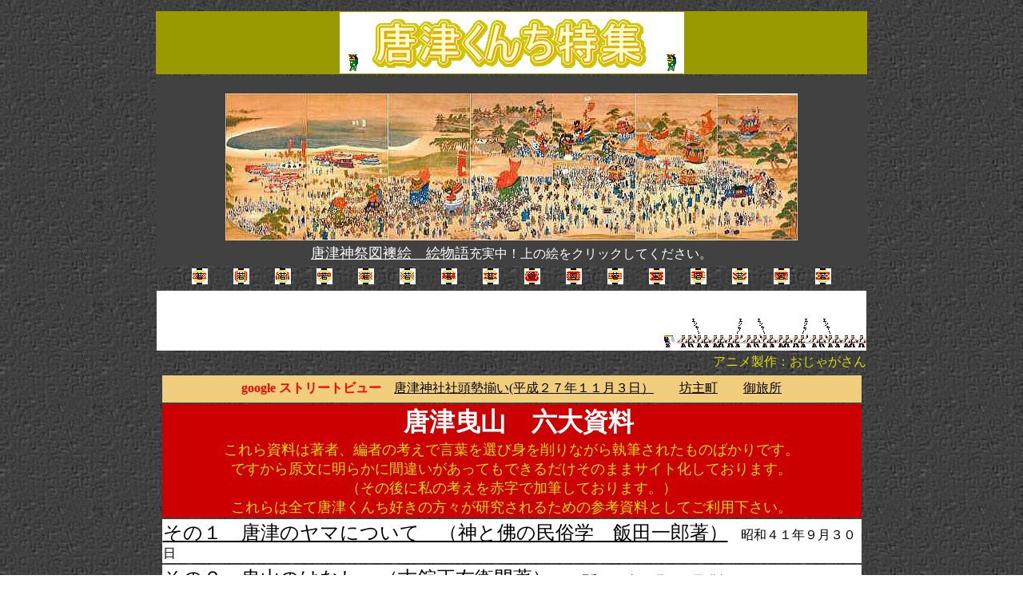

--- FILE ---
content_type: text/html
request_url: https://tamatori.sakura.ne.jp/index4.html
body_size: 50606
content:
<!DOCTYPE HTML PUBLIC "-//W3C//DTD HTML 4.01 Transitional//EN">
<HTML>
<HEAD><widt http-equiv="Content-Type" content="text/html; charset=Shift_JIS">
<meta http-equiv="Content-Type" content="text/html; charset=Shift_JIS">
<META name="ROBOTS" content="ALL">
<META name="keywords" content="ホームページのキーワード">
<meta name="GENERATOR" content="JustSystems Homepage Builder Version 16.0.10.0 for Windows">
<meta http-equiv="Content-Style-Type" content="text/css">
<TITLE>唐津くんち特集　（山内薬局版）</TITLE>
<SCRIPT language="JavaScript">
<!--
// 左のウィンドウからアイテムをドラッグして
// ここにドロップするか、マウスの右ボタン
// でポップアップ メニューを出して「スクリプト
// に挿入」を選択して、現在のカーソル位置に
// コードを挿入します。

//-->
</SCRIPT><SCRIPT language="JavaScript">
<!--HPB_SCRIPT_CODE_40
var _hsstmrID = null;
var _hsstmrON = false;
var _hsspos   = 80;

function _HpbScrollStatus(msg, delay)
{
  if (_hsstmrON)
  {
    window.clearTimeout(_hsstmrID);
    _hsstmrON = false;
  }

  var statmsg = "";

  if (_hsspos >= 0)
  {
    for (s = 0; s < _hsspos; s++)
    {
      statmsg += " ";
    }

    statmsg += msg;
  }
  else
  {
    statmsg = msg.substring(-_hsspos, msg.length);
  }

  window.status = statmsg;
  
  _hsspos = (-_hsspos > msg.length) ? 80 : _hsspos - 1;  

  fname = "_HpbScrollStatus('" + msg + "', " + delay + ")";
  _hsstmrID = window.setTimeout(fname, delay);
  _hsstmrON = true;
}
//-->
</SCRIPT><HETA name="description" content="ホームページの紹介文"></HEAD>
<BODY text="#000000" link="#000000" vlink="#000099" alink="#990000" bgcolor="#ffffff" background="bla9b.gif">
<CENTER>
<table border="0">
  <TBODY>
    <TR>
      <td align="center" width="832"></td>
    </TR>
    <TR>
      <td height="16" align="center" bgcolor="#999900" width="832">
      <TABLE border="0" bgcolor="#ffffff">
        <TBODY>
          <TR>
            <TD><IMG src="deco1661.gif"></TD>
            <TD><FONT size="+4"><IMG src="logo101.gif" width="363" height="69" border="0" alt="唐津くんち特集"></FONT></TD>
            <TD><IMG src="deco1662.gif"></TD>
          </TR>
        </TBODY>
      </TABLE>
      </td>
    </TR>
    <TR>
      <td bgcolor="#414141" width="832">
      <TABLE border="0" width="100%">
        <TBODY>
          <TR>
            <TD align="center"><BR>
            <a href="https://tamatori.sakura.ne.jp/news/husumae.htm"><IMG src="husumae11.jpg" width="716" height="184" border="0"></a></TD>
          </TR>
          <TR>
            <TD align="center"><FONT color="#ffffff"><a href="https://tamatori.sakura.ne.jp/news/husumae.htm"><FONT size="+1"><FONT color="#ffffff">唐津神祭図襖絵　絵物語</FONT></FONT></a>充実中！上の絵をクリックしてください。<BR>
            </FONT></TD>
          </TR>
        </TBODY>
      </TABLE>
      </td>
    </TR>
    <TR>
      <td align="center" width="832"><A><IMG src="deco1671.gif"></A>　　<A><IMG src="deco1672.gif"></A>　　<A><IMG src="deco1673.gif"></A>　　<A><IMG src="deco1674.gif"></A>　　<A><IMG src="deco1675.gif"></A>　　<A><IMG src="deco1676.gif"></A>　　<A><IMG src="deco1677.gif"></A>　　<A><IMG src="deco1678.gif"></A>　　<A><IMG src="deco1679.gif"></A>　　<A><IMG src="deco1680.gif"></A>　　<A><IMG src="deco1681.gif"></A>　　<A><IMG src="deco1682.gif"></A>　　<A><IMG src="deco1683.gif"></A>　　<A><IMG src="deco1684.gif"></A>　　<A><IMG src="deco1685.gif"></A>　　<A><IMG src="deco1686.gif"></A></td>
    </TR>
    <TR>
      <td width="832"><MARQUEE bgcolor="#ffffff"><IMG src="deco0132.gif"><IMG src="deco0131.gif"><IMG src="deco0131.gif"><IMG src="deco0131.gif"><IMG src="deco0121.gif" <IMG> 　　　　  <IMG src="deco0232.gif"> <IMG src="deco0231.gif"><IMG src="deco0231.gif"><IMG src="deco0231.gif"><IMG src="deco0221.gif" <IMG>　　　　　<IMG src="deco0332.gif">　<IMG src="deco0331.gif"><IMG src="deco0331.gif"><IMG src="deco0331.gif"><IMG src="deco0331.gif"><IMG src="deco0321.gif">   　　　<IMG src="deco1651.gif">　   <IMG src="deco1651.gif">      <IMG src="deco1652.gif">  　<IMG src="deco1653.gif"><IMG src="deco1654.gif">　　　　<IMG src="deco1653.gif"><IMG src="deco1655.gif">　　　　　　　<IMG src="deco0432.gif">   <IMG src="deco0431.gif"><IMG src="deco0431.gif"><IMG src="deco0421.gif">　　　　<IMG src="deco0532.gif">　　<IMG src="deco0531.gif"><IMG src="deco0531.gif"><IMG src="deco0531.gif"><IMG src="deco0521.gif">　　　  　<IMG src="deco0632.gif">　　<IMG src="deco0631.gif"><IMG src="deco0631.gif"><IMG src="deco0631.gif"><IMG src="deco0631.gif"><IMG src="deco0631.gif"><IMG src="deco0621.gif" <IMG>　　　　<IMG src="deco0732.gif">　　<IMG src="deco0731.gif"><IMG src="deco0731.gif"><IMG src="deco0731.gif"><IMG src="deco0721.gif">　　　<IMG src="deco0832.gif">　　<IMG src="deco0831.gif"><IMG src="deco0831.gif"><IMG src="deco0831.gif"><IMG src="deco0821.gif" <IMG>　　<IMG src="deco1657.gif">    <IMG src="deco1657.gif">     <IMG src="deco1658.gif">       <IMG src="deco1659.gif"><IMG src="deco1656.gif">  　　　<IMG src="deco0933.gif">　　<IMG src="deco0931.gif"><IMG src="deco0931.gif"><IMG src="deco0931.gif"><IMG src="deco0921.gif">　　　　<IMG src="deco1031.gif">   　<IMG src="deco1033.gif">   <IMG src="deco1032.gif"><IMG src="deco1032.gif"><IMG src="deco1032.gif"><IMG src="deco1032.gif"><IMG src="deco1021.gif" <IMG>　　　　　　　<IMG src="deco1132.gif">　　　<IMG src="deco1131.gif"><IMG src="deco1131.gif"><IMG src="deco1131.gif"><IMG src="deco1121.gif">　　　　　<IMG src="deco1232.gif">　　　　<IMG src="deco1231.gif"><IMG src="deco1231.gif"><IMG src="deco1231.gif"><IMG src="deco1221.gif" <IMG>　　　　<IMG src="deco1332.gif">　　<IMG src="deco1331.gif"><IMG src="deco1331.gif"><IMG src="deco1331.gif"><IMG src="deco1321.gif">　　<IMG src="deco1432.gif">　　<IMG src="deco1431.gif"><IMG src="deco1431.gif"><IMG src="deco1431.gif"><IMG src="deco1421.gif" <IMG></MARQUEE></td>
    </TR>
    <TR>
      <td align="right" width="832"><font color="#dddd00">アニメ製作：おじゃがさん</font></td>
    </TR>
    <TR>
      <td align="center" width="832">
      <table border="0">
        <TBODY>
          <TR>
            <td bgcolor="#f0ce7d" align="center" height="34" width="873">&nbsp;<b><font color="#ff0000">google ストリートビュー</font></b>　<a href="https://www.google.com/maps/@33.4514957,129.9693688,3a,75y,46.23h,90.64t/data=!3m6!1e1!3m4!1s884aB39WKBajHeJdVn5L-w!2e0!7i13312!8i6656" target="_blank">唐津神社社頭勢揃い(平成２７年１１月３日）</a>　　<a href="https://www.google.com/maps/@33.4537901,129.9673169,3a,75y,250.53h,80.81t/data=!3m6!1e1!3m4!1sASydCHedrGPIS0h7OwaLOQ!2e0!7i13312!8i6656" target="_blank">坊主町</a>　　<a href="https://www.google.com/maps/@33.4545375,129.9666779,3a,75y,150.95h,102.86t/data=!3m6!1e1!3m4!1sLWd8EIm4Ql_JCA3JGh6fnA!2e0!7i13312!8i6656" target="_blank">御旅所</a>&nbsp;</td>
          </TR>
          <TR>
            <td bgcolor="#cc0000" align="center" height="85" width="873"><FONT size="+2" color="#ffffff"><FONT size="+1"><B>　</B></FONT><FONT size="+3"><B>唐津曳山　六大資料</B></FONT></FONT><br>
            <sup><font color="#dddd00" size="4">これら資料は著者、編者の考えで言葉を選び身を削りながら執筆されたものばかりです。<br>
            ですから原文に明らかに間違いがあってもできるだけそのままサイト化しております。<br>
            （その後に私の考えを赤字で加筆しております。）<br>
            これらは全て唐津くんち好きの方々が研究されるための参考資料としてご利用下さい。</font></sup></td>
          </TR>
          <TR>
            <td bgcolor="#ffffff" height="35" width="873"><a href="https://tamatori.sakura.ne.jp/news/iidabon.html"><font size="+2">その１　唐津のヤマについて　（神と佛の民俗学　飯田一郎著）</font></a>　昭和４１年９月３０日</td>
          </TR>
          <TR>
            <td bgcolor="#ffffff" height="35" width="873"><a href="https://tamatori.sakura.ne.jp/news/syouemon.htm"><font size="+2">その２　曳山のはなし　（古舘正右衛門著）</font></a>　　昭和６０年２月１０日発行</td>
          </TR>
          <TR>
            <td bgcolor="#ffffff" height="35" width="873"><a href="sakamotohon.htm"><font size="+2">その３　唐津曳山考　坂本智生先生　「末盧国」投稿</font></a></td>
          </TR>
          <TR>
            <td bgcolor="#ffffff" height="28" width="873">&nbsp; 　　　　<a href="https://tamatori.sakura.ne.jp/news/sakamoto.html"><font size="+2">坂本智生遺稿集より抜粋　　唐津曳山の歴史</font></a>　<font color="#ff0000">new</font>　昭和５５年</td>
          </TR>
          <TR>
            <td bgcolor="#ffffff" height="24" width="873"><a href="https://tamatori.sakura.ne.jp/news/jinsaikonjyakutan.html"><font size="+2">その４　神祭今昔譚　戸川省吾（先代宮司）</font></a>　　<span style="color: rgb(0, 0, 0); font-family: Meiryo; font-size: large; font-style: normal; font-variant-ligatures: normal; font-variant-caps: normal; font-weight: 400; letter-spacing: normal; orphans: 2; text-align: start; text-indent: 0px; text-transform: none; widows: 2; word-spacing: 0px; -webkit-text-stroke-width: 0px; white-space: normal; text-decoration-thickness: initial; text-decoration-style: initial; text-decoration-color: initial; display: inline !important; float: none;"><font size="-2" style="font-size : 67%;">唐津神社社報　平成８年１０月１日</font></span></td>
          </TR>
          <TR>
            <td bgcolor="#ffffff" height="35" width="873"><font size="+1"><a href="https://tamatori.sakura.ne.jp/news/syahou.html"><font color="#000000" size="+2">その５</font><B><font color="#ff0000" size="+3"> 唐津神社社報バックナンバー</font></B></a>　これは立派な歴史的資料です！</font></td>
          </TR>
          <TR>
            <td bgcolor="#ffffff" height="35" width="873"><font size="+2"><a href="https://tamatori.sakura.ne.jp/news/maganebon.html">その６　<B><font size="+3">唐津神社の神祭と曳山に関する抄録</font></B></a></font><font size="+1">　　戸川鐵　編著</font><font size="+2">　　</font></td>
          </TR>
          <TR>
            <td bgcolor="#ffffb9" height="35" width="873"><BR>
            その他の資料<a href="news/sinseisyo.html"><font color="#ff0000"><br>
            唐津山笠重要文化財指定申請書 　　</font><font color="#000000" size="-2">昭和２８年１２月</font><font color="#000000"><img src="img_n059.gif" width="31" height="11" border="0"><br>
            </font><font color="#000000" size="-1">申請書が受理されて次の報告書が出来上がった。<br>
            </font></a><a href="news/houkokusyo.html"><font color="#000000">佐賀県文化財調査報告書　第八集 唐津山笠</font>　　　<font size="-1">昭和３４年３月発行　</font>飯田一郎 　</a><img src="a_btn097.gif" width="46" height="36" border="0"><BR>
            <a href="https://tamatori.sakura.ne.jp/news/takasakibon.html"><br>
            唐津の山笠に関する一考察</a>　（東松浦教育会報、第二号　高崎貞雄）<br>
            <br>
            <a href="news/umezakikazuma.html">玄海国定公園松浦潟　史蹟名所観光案内　唐津山笠（昭和37年8月28日）　梅崎数馬</a><img src="img_n059.gif" width="31" height="11" border="0"></td>
          </TR>
          <TR>
            <td bgcolor="#ffffff" width="873"><br>
            <sup><font size="3">巡行図チラシに載せる文言<br>
            2017.10.9<br>
            <br>
            </font><font size="6"><b>唐津くんちの歴史</b></font><font size="4"><br>
            　唐津神社は天平勝宝７年（７５５）に建立されました。御神祭は一ノ宮「住吉三神（海上安全と禍事清祓の御神徳）二ノ宮「神田宗次公」「水波能女神（火伏の御神徳）」をお祀りしてあります。そして、神社創建の日（旧暦９月２９日）を祝う祭として唐津神社の御祭神が御神輿で御旅所にお渡りになる神幸祭（現在の唐津くんちの原型）が始まったのは、寛文年間(1661～1673)の頃と伝えられています。<br>
            　当時は何らかの形で御神輿にお供する出し物があったと想像されますが、宝暦１３年(1763)に各総町が傘鉾等を出したと記録されていますので、その前に傘鉾は登場します。これを担ぎ山と呼びます。次に走り山が登場します。車が着いた台車の上に各町趣向を凝らした作り物を乗せ勢いよく引き廻しておりました。江川町の赤鳥居、本町の左大臣右大臣、木綿町の天狗の面、塩屋町の仁王様、京町の踊り屋台などがあったとされます。<br>
            　文化１４年(1817)、小笠原家が棚倉から唐津に転封して２年後の文政2年(1819)初代小笠原長昌の城主の時、刀町に赤獅子ができました。当時は囃子ヤマと呼ばれました。巨大な紙胎乾漆の獅子頭の登場に町は驚かされ、明治9年(1876)までに各町の走りヤマは現在の乾漆の曳山に作り替えられていきました。<br>
            <br>
            </font><font size="6"><b>唐津くんちとは</b></font><font size="3"><br>
            　</font><font size="4">くんちとは「供日」と書き収穫感謝の意があり、「宮日」とも書かれたところから神社祭礼の日を表すとも言われています。11月2日の宵ヤマに始まり、3日お旅所神幸、4日の町廻り（翌日祭）と盛大に行われる唐津神社の秋季例大祭です。<br>
            <br>
            <b>２日夜　宵ヤマ</b><br>
            提灯ヤマとも呼ばれ、灯りに照らされた14台の曳山が1年振りに命が吹き返したように輝いて町中を廻ります。<br>
            </font><font size="3"><br>
            </font><font size="4"><b>３日　御旅所神幸</b><br>
            お旅所のある西の浜へ御神輿のお供をして向かいます。鐘・笛・太鼓の三つ囃子を奏で勇壮に町中を走ります。特にお旅所では曳山の車輪が砂地に食い込み圧巻です。<br>
            </font><font size="3"><br>
            </font><font size="4"><b>４日　翌日祭</b><br>
            御神輿が出ない曳き子と曳山だけの翌日祭は、曳山が町中を巡行します。夕方１４台の曳山は展示場に曳き納められ来年のくんちまで眠りにつき、曳き子達は別れを惜しみます。<br>
            </font><font size="3"><br>
            </font><font size="4"><b>曳山の装束</b><br>
            町人の祭りとして火消し組名残りの江戸腹・腕抜き・パッチと各町揃いの鉢巻・肉襦袢と法被・リリアン（お守り）・赤い鼻緒の草履に身を固めて旧城下町を威勢よく曳きます。<br>
            </font><font size="3"><br>
            </font><font size="4"><b>曳山の制作</b><br>
            木組みに粘土で原型を作り、その上に和紙を１～３cmの厚さまで百～二百枚近くを（蕨糊・柿渋とで）張り重ね、粘土の原型を抜き、竜骨を組み、麻布と漆で固めて下地を造り粉屎漆で形状を整え最後に色漆を塗り金箔で仕上げています。本体は心柱1本の上に乗っています（亀と船型は2本）。町によって制作に３～６年を要したと伝えられています。ここで世界最大級の乾漆の美術工芸品が出来上がりました。<br>
            <br>
            </font></sup></td>
          </TR>
          <TR>
            <td width="873"></td>
          </TR>
          <TR>
            <td bgcolor="#990000" align="center" width="873"><FONT color="#ffffff" size="+3"><B>唐津曳山おもしろ帳</B></FONT></td>
          </TR>
        </TBODY>
      </table>
      </td>
    </TR>
    <TR>
      <td align="left" height="42" bgcolor="#ffffff" width="832">
      <table border="1" width="888" height="916">
        <TBODY>
          <TR>
            <td height="35" width="894">&nbsp;<b><font size="+2"><a href="https://www.karatsu-jinja.org/">唐津神社公式ホームページ</a></font></b>　　　<a href="http://ja.wikipedia.org/wiki/%E5%94%90%E6%B4%A5%E7%A5%9E%E7%A4%BE">唐津神社wiki</a></td>
          </TR>
          <TR>
            <td height="35" width="894">&nbsp;<a href="https://tamatori.sakura.ne.jp/news//karatujinjyakou.html"><FONT size="+1">唐津神社考</FONT></a></td>
          </TR>
          <TR>
            <td bgcolor="#f0ce7d" width="894">&nbsp;<a href="https://www.youtube.com/watch?v=cXI8hIUB9Xg&feature=youtu.be&fbclid=IwAR3X6cLhsW7JStFl2FFUd03fhRATDFGDZlz9U4JCsp2L2KeUOhrEJQZP_Wk"><b><font size="+2" color="#990000">現存する最古の映像</font></b>　大正１５年１０月２９日晴</a><img src="v5_lis020.gif" width="16" height="15" border="0"><b><font color="#ff0000">Ｎｅｗ</font></b></td>
          </TR>
          <TR>
            <td bgcolor="#f0ce7d" width="894">&nbsp;<a href="https://www.city.karatsu.lg.jp/page/4344.html"><b><font size="+1" color="#0000ff">唐津市のホームページ</font></b></a></td>
          </TR>
          <TR>
            <td height="35" width="894">&nbsp;<SUP><FONT size="+2"><a href="https://tamatori.sakura.ne.jp/news/hikiyamako-su1.html">曳山コー</a></FONT></SUP><SUP><FONT size="+2"><a href="https://tamatori.sakura.ne.jp/news/hikiyamako-su1.html">スの変遷</a></FONT><IMG src="v5_lis017.gif" width="16" height="15" border="0"><FONT color="#cc0000">平成１７年くんち前の力作です</FONT></SUP></td>
          </TR>
          <TR>
            <td height="35" width="894">&nbsp;<b><SUP><a href="https://tamatori.sakura.ne.jp/news/bangaihen.html"><font size="+3">曳山番外編</font></a></SUP></b><SUP><a href="https://tamatori.sakura.ne.jp/news/bangaihen.html"><FONT size="+1"><IMG src="v5_lis017.gif" width="16" height="15" border="0"></FONT>（番外とは唐津くんち以外に唐津市内で曳山を出した時のこと）情報入手次第常に更新中</a></SUP></td>
          </TR>
          <TR>
            <td height="35" width="894">&nbsp;<font size="+2"><b><a href="https://tamatori.sakura.ne.jp/news/syutudouhen.html"><SUP><font size="+3">曳山出動編</font></SUP></a></b></font><FONT size="+1"><a href="https://tamatori.sakura.ne.jp/news/syutudouhen.html"><FONT size="-1"><IMG src="v5_lis017.gif" width="16" height="15" border="0"></FONT><SUP><FONT size="+0">(出動とは唐津以外の場所に曳山を出したときのこと)</FONT></SUP></a></FONT></td>
          </TR>
          <TR>
            <td height="58" width="894">&nbsp;<a href="https://tamatori.sakura.ne.jp/news/hikiyamaarakaruto/index.html"><b><font size="+3" color="#ff0000">曳山アラカルト</font></b></a><img src="v5_lis017.gif" width="16" height="15" border="0"><SUP><font color="#ff0000" size="+2"><b>Ｎｅｗ</b></font></SUP>（唐津新聞記事など、曳山の呼称、日程変更、日本一大きい鯱、・・・・）<b><font size="+2" color="#ff0000">更新中</font></b></td>
          </TR>
          <TR>
            <td height="55">&nbsp;<a href="https://tamatori.sakura.ne.jp/news/yamanenpyou.html"><b><font size="+2">唐津くんち曳山年表</font></b></a>（2013．10．25より作成）<a href="http://tamatorijisi.web.fc2.com/mikosi.htm"><img src="v5_lis017.gif" width="16" height="15" border="0"><sup><font color="#ff0000">Ｎｅｗ</font></sup></a></td>
          </TR>
          <TR>
            <td width="894" height="2">&nbsp;<FONT size="+1"><a href="https://tamatori.sakura.ne.jp/news/myoujindai.html">御旅所明神台の変遷</a></FONT><img src="v5_lis017.gif" width="16" height="15" border="0"><img src="btn010a4.gif" width="66" height="26" border="0"></td>
          </TR>
          <TR>
            <td width="894">&nbsp;<a href="news/yamagoyanohensen.html">曳山小屋の変遷</a><img src="v5_lis017.gif" width="16" height="15" border="0"><img src="btn010a4.gif" width="66" height="26" border="0"></td>
          </TR>
          <TR>
            <td height="35" width="894">&nbsp;<a href="https://tamatori.sakura.ne.jp/news/kuntinotenki.html">神祭お天気記録</a><IMG src="v5_lis017.gif" width="16" height="15" border="0"><SUP><FONT color="#ff0000">Ｎｅｗ</FONT></SUP>（明治29年から昨年までのくんちのお天気がこれで分かります。）</td>
          </TR>
          <TR>
            <td height="33" width="894">&nbsp;<a href="https://tamatori.sakura.ne.jp/news/akajisikou.html">赤獅子考</a><img src="v5_lis017.gif" width="16" height="15" border="0"><sup><font color="#ff0000">Ｎｅｗ</font></sup></td>
          </TR>
          <TR>
            <td height="19" width="894">&nbsp;<a href="https://tamatori.sakura.ne.jp/news/yamabayasikaeuta1.html">曳山囃子の替え歌（法被シリーズ）</a></td>
          </TR>
          <TR>
            <td height="35" width="894">&nbsp;<a href="https://tamatori.sakura.ne.jp/news/kurojisikou.html">紺屋町・黒獅子考　2009.3.30</a></td>
          </TR>
          <TR>
            <td>&nbsp;<a href="news/kyoumatitamatorijisi.html">京町珠取獅子の幕について<img src="v5_lis017.gif" width="16" height="15" border="0"></a><img src="btn010a4.gif" width="66" height="26" border="0"></td>
          </TR>
          <TR>
            <td height="35" width="894">&nbsp;<a href="https://tamatori.sakura.ne.jp/news/ikkanbari.html">一閑張り考　2009.4.8</a></td>
          </TR>
          <TR>
            <td height="35" width="894">&nbsp;<a href="https://tamatori.sakura.ne.jp/news/yamabayasi.html">曳山囃子について</a>　（2012.11.1より)</td>
          </TR>
          <TR>
            <td height="35" width="894">&nbsp;<a href="https://tamatori.sakura.ne.jp/news/mikosi.htm">唐津神社の神輿について</a>(2013.2.6)<A href="http://tamatorijisi.web.fc2.com/mikosi.htm"><IMG src="v5_lis017.gif" width="16" height="15" border="0"><SUP><FONT color="#ff0000">Ｎｅｗ</FONT></SUP></A></td>
          </TR>
          <TR>
            <td width="894">&nbsp;<a href="https://tamatori.sakura.ne.jp/news/torii.html">唐津神社の鳥居について(2014.10.19より)</a><a href="http://tamatorijisi.web.fc2.com/mikosi.htm"><img src="v5_lis017.gif" width="16" height="15" border="0"><sup><font color="#ff0000">Ｎｅｗ</font></sup></a></td>
          </TR>
          <TR>
            <td width="894">&nbsp;<a href="https://tamatori.sakura.ne.jp/news/koudagorou.html">神田五郎宗次　　　（富岡行昌　　末盧国　昭和４７年１２月２０日刊より）<img src="v5_lis017.gif" width="16" height="15" border="0"><sup><font color="#ff0000">Ｎｅｗ</font></sup></a></td>
          </TR>
          <TR>
            <td width="894">&nbsp;<a href="https://tamatori.sakura.ne.jp/news/yoiyama.html">宵山の変遷</a>　(2013.10.21より）<a href="http://tamatorijisi.web.fc2.com/mikosi.htm"><img src="v5_lis017.gif" width="16" height="15" border="0"><sup><font color="#ff0000">Ｎｅｗ</font></sup></a></td>
          </TR>
          <TR>
            <td width="894">&nbsp;<a href="https://tamatori.sakura.ne.jp/news/karatukuntinorekisinitasaka.html">唐津くんちの歴史</a>　<font size="-1">唐津市教育委員会　文化課　仁田坂 聡</font>　<font size="-1">(志道公民館　歴史講座　平成24年10月31日)</font><a href="http://tamatorijisi.web.fc2.com/mikosi.htm"><img src="v5_lis017.gif" width="16" height="15" border="0"><sup><font color="#ff0000">Ｎｅｗ</font></sup></a></td>
          </TR>
          <TR>
            <td width="894">&nbsp;<a href="https://tamatori.sakura.ne.jp/news/karatuyamagasanoyurai.html">唐津山笠の由来　唐津市役所　昭和17年</a></td>
          </TR>
          <TR>
            <td width="894">&nbsp;<a href="https://tamatori.sakura.ne.jp/news/huruiyamanorekisi.html">古いヤマの歴史　（末盧国（昭和３８年１０月２０日刊）より）</a><a href="http://tamatorijisi.web.fc2.com/mikosi.htm"><img src="v5_lis017.gif" width="16" height="15" border="0"><sup><font color="#ff0000">Ｎｅｗ</font></sup></a></td>
          </TR>
          <TR>
            <td width="894">&nbsp;<a href="sisikomainu.htm">唐津神社の獅子・狛犬</a></td>
          </TR>
        </TBODY>
      </table>
      </td>
    </TR>
    <TR>
      <td width="832">
      <table border="0">
        <TBODY>
          <TR>
            <td bgcolor="#ffffff">
            <table border="0">
              <tbody>
                <tr>
                  <td bgcolor="#999900" width="826">&nbsp;<a href="http://go.sonybsc.com/pro-ditional/saga"><b><font size="+1">リンク集</font></b></a></td>
                </tr>
                <tr>
                  <td bgcolor="#ffffff" width="826">&nbsp;<b><font color="#ff0000">google ストリートビュー</font></b>　<a href="https://www.google.com/maps/@33.4514957,129.9693688,3a,75y,46.23h,90.64t/data=!3m6!1e1!3m4!1s884aB39WKBajHeJdVn5L-w!2e0!7i13312!8i6656" target="_blank">唐津神社社頭勢揃い(平成２７年１１月３日）</a>　　<a href="https://www.google.com/maps/@33.4537901,129.9673169,3a,75y,250.53h,80.81t/data=!3m6!1e1!3m4!1sASydCHedrGPIS0h7OwaLOQ!2e0!7i13312!8i6656" target="_blank">坊主町</a>　　<a href="https://www.google.com/maps/@33.4545375,129.9666779,3a,75y,150.95h,102.86t/data=!3m6!1e1!3m4!1sLWd8EIm4Ql_JCA3JGh6fnA!2e0!7i13312!8i6656" target="_blank">御旅所</a></td>
                </tr>
                <tr>
                  <td bgcolor="#ffffff" width="826">&nbsp;<font size="+3"><b><a href="http://www.city.karatsu.lg.jp/kyoiku/bunka/karatsukunti/index.html">唐津くんち　唐津市公式サイト</a></b></font><a href="http://tamatorijisi.web.fc2.com/mikosi.htm"><img src="v5_lis017.gif" width="16" height="15" border="0"><sup><font color="#ff0000">Ｎｅｗ</font></sup></a></td>
                </tr>
                <tr>
                  <td bgcolor="#ffffff" width="826">&nbsp;<b><font size="+3"><a href="http://www.google.co.jp/images?hl=ja&amp;q=%E5%94%90%E6%B4%A5%E3%81%8F%E3%82%93%E3%81%A1&amp;lr=lang_ja&amp;um=1&amp;ie=UTF-8&amp;source=univ&amp;ei=t0KhTIuYMoOcvgOqhKXZAw&amp;sa=X&amp;oi=image_result_group&amp;ct=title&amp;resnum=5&amp;ved=0CEoQsAQwBA">唐津くんちの画像検索結果</a></font></b>&nbsp;<img src="v5_lis020.gif" width="16" height="15" border="0"><b><font color="#ff0000">Ｎｅｗ</font></b></td>
                </tr>
                <tr>
                  <td bgcolor="#ffffff" width="826">&nbsp;<b><font size="+3"><a href="http://www.google.co.jp/search?hl=ja&tbs=vid%3A1&q=%E5%94%90%E6%B4%A5%E3%81%8F%E3%82%93%E3%81%A1&aq=f&aqi=g10&aql=&oq=&gs_rfai=">唐津くんちの<font size="+3" color="#ff0000">動画</font>検索結果</a></font></b>&nbsp;<img src="v5_lis020.gif" width="16" height="15" border="0"><b><font color="#ff0000">Ｎｅｗ</font></b></td>
                </tr>
                <tr>
                  <td bgcolor="#ffffff" width="826">&nbsp;<b><font size="+2"><a href="https://www.youtube.com/user/ohjaga">おじゃがさん撮影の動画</a></font></b><a href="https://www.youtube.com/user/ohjaga">　You<font color="#ff0000">tube</font></a></td>
                </tr>
                <tr>
                  <td bgcolor="#ffffff" width="826">&nbsp;<font size="+0"><big><font size="-1"><big><a href="http://machibbs.net/~karatsu/oh-jaga/hitorigoto.htm"><font size="+2">曳山まにあ・おじゃがの独り言</font></a></big></font></big></font>&nbsp;</td>
                </tr>
                <tr>
                  <td bgcolor="#ffffff" height="21" width="826"><font color="#ff0000" size="+1"><a href="https://jbbs.shitaraba.net/bbs/read_archive.cgi/travel/1482/1091695299/">【エンヤ！】唐津くんち研究序説【オイサ！】</a></font></td>
                </tr>
                <tr>
                  <td width="826"><font color="#ff0000" size="+1"><a href="https://jbbs.shitaraba.net/travel/1482/#8">【ﾄﾞﾝﾄﾞﾝﾁｷﾁｷ♪】唐津くんち研究序説２【ﾄﾞﾝﾁｷﾁ♪】</a></font></td>
                </tr>
                <tr>
                  <td bgcolor="#ffffff" height="15" width="826"><a href="http://dktalk.in.coocan.jp/karatsunet/kunchi/?fbclid=IwAR1qJIjda9ZA2IKVDKQVNTCwXnyXExLptKCgtyzRtstWjrpXNtRz4WOaErE">唐津くんちに来んね！</a>　<a href="http://dktalk.in.coocan.jp/karatsunet/kunchi/?fbclid=IwAR1qJIjda9ZA2IKVDKQVNTCwXnyXExLptKCgtyzRtstWjrpXNtRz4WOaErE">dktalkさん</a></td>
                </tr>
                <tr>
                  <td bgcolor="#ffffff" height="15" width="826"><a href="unsihyou.html">セリ囃子入門者用運指表</a></td>
                </tr>
                <tr>
                  <td width="826">
                  <table border="0" bgcolor="#ffffff">
                          <tbody>
                            <tr>
                        <td bgcolor="#ffffff" width="818"><a href="http://www.karatsu-kankou.jp/">唐津観光協会　いいかも唐津<img src="v5_lis017.gif" width="16" height="15" border="0"><font color="#ff0000">New</font></a></td>
                      </tr>
                      <tr>
                        <td bgcolor="#ffffff" width="818"><font color="#006600"><b><a href="http://www.anetm.com/karakunnavi/"><font color="#009900">唐津くんち　曳山ナビ公式サイト</font></a></b></font>&nbsp;　<a href="http://www.karatsu-kankou.jp/"><img src="v5_lis017.gif" width="16" height="15" border="0"><font color="#ff0000">New</font></a>　(2013.10.24<font size="-1">リンク開始</font>)</td>
                      </tr>
                    </tbody>
                        </table>
                  </td>
                </tr>
              </tbody>
            </table>
            </td>
          </TR>
          <TR>
            <td bgcolor="#ffffff">&nbsp;<a href="https://www.facebook.com/groups/karatukuntidaisuki"><b><font size="+2">唐津くんち 大好き</font></b>(facebooｋ）<img src="image1081.jpg" width="135" height="49" border="0"></a>(2026.1.6<font size="-1">リンク開始)<br>
            </font>
            <table border="0">
              <tbody>
                <tr>
                  <td width="822"><a href="https://tamatori.sakura.ne.jp/news/karatuyuuransyasinsyuu/karatujinsai.htm">唐津遊覧写真集より　唐津神祭</a></td>
                </tr>
                <tr>
                  <td width="822"><a href="http://wadaphoto.jp/maturi/karatu1.htm">唐津くんち　撮影：深見重利さん　よい写真満載です</a><img src="v4_lis051.gif" width="15" height="15" border="0"></td>
                </tr>
                <tr>
                  <td width="822"><a href="http://www.joyphoto.com/japanese/travel/041102/index.html">デジタルカメラで綴る旅の思い出写真館　唐津くんち三昧編</a><img src="v5_lis020.gif" width="16" height="15" border="0"><b><font color="#ff0000">Ｎｅｗ</font></b></td>
                </tr>
                <tr>
                  <td width="822"><font size="+1"><a href="http://www.saga-ed.jp/kenkyu/kenkyu_chousa/h15/091sidoukokugo/kokugo/ikenbunkaratukunti.htm">児童作品「唐津くんちとバルーンフェスタのよさを比べて」</a></font></td>
                </tr>
                <tr>
                  <td width="822"><SUP><FONT color="#009900" size="+3"><a><font face="ＭＳ Ｐゴシック" size="+2"> 唐津</font></a><a href="https://tamatori.sakura.ne.jp/news/karatusaijiki112003kunti.htm"><FONT face="ＭＳ Ｐゴシック" size="+2">歳時記　霜月１１月</FONT></a></FONT>　　<a href="https://tamatori.sakura.ne.jp/news/karatusaijiki10a.htm">神無月１０月</a>　　<a href="https://tamatori.sakura.ne.jp/news/karatusaijiki4.htm">卯月４月</a>(春季例大祭)　<a href="https://tamatori.sakura.ne.jp/news/karatusaijiki1.htm">睦月１月(囃子初めの儀)</a></SUP></td>
                </tr>
                <tr>
                  <td width="822">以降２０１０年調査&nbsp;</td>
                </tr>
                <tr>
                  <td width="822"><a href="http://www.omatsuri.com/movie/karatu.html">動画で楽しむ日本の祭り　　唐津くんち</a><img src="v5_lis020.gif" width="16" height="15" border="0"><b><font color="#ff0000">Ｎｅｗ</font></b></td>
                </tr>
                <tr>
                  <td width="822">&nbsp;</td>
                </tr>
                <tr>
                  <td width="822">&nbsp;<font color="#1a8cff"><a href="https://twitter.com/search?q=%E5%94%90%E6%B4%A5%E3%81%8F%E3%82%93%E3%81%A1&src=typed_query"><b><font size="+2" color="#0000ff">Twitter</font></b></a></font><a href="https://twitter.com/search?q=%E5%94%90%E6%B4%A5%E3%81%8F%E3%82%93%E3%81%A1&src=typed_query">の唐津くんち検索結果</a><img src="v5_lis020.gif" width="16" height="15" border="0"><b><font color="#ff0000">Ｎｅｗ</font></b></td>
                </tr>
                <tr>
                  <td width="822"><a href="http://www5a.biglobe.ne.jp/~iwanee/">山車・だんじり悉皆調査</a></td>
                </tr>
                <tr>
                  <td width="822"><a href="http://ja.wikipedia.org/wiki/%E5%94%90%E6%B4%A5%E3%81%8F%E3%82%93%E3%81%A1">フリー百科事典『ウィキペディア（Wikipedia）』唐津くんち</a><b><font color="#ff0000">Ｎｅｗ</font></b></td>
                </tr>
                <tr>
                  <td width="822"><a href="http://6017.teacup.com/urakaratsu/bbs">くんち用語集</a></td>
                </tr>
                <tr>
                  <td height="33" valign="bottom" width="822"><b><font size="+3">洋々閣の女将さんの挨拶より</font></b></td>
                </tr>
                <tr>
                  <td bgcolor="#ffffb9" width="822"><a href="http://www.yoyokaku.com/sub7-8.htm">唐津くんち雑記帳　平成１２年１１月号</a> 　<font size="-1">海</font><font size="-2">ナ</font><font size="-1">ぞこの秋銹びにけり沖鱸</font></td>
                </tr>
                <tr>
                  <td height="7" bgcolor="#ffffb9" width="822"><a href="http://www.yoyokaku.com/sub7-20.htm">再び、唐津くんち雑記帳　平成１３年１１月号</a>　<font size="-1">おくんちの口福</font></td>
                </tr>
                <tr>
                  <td bgcolor="#ffffb9" width="822"><a href="http://www.yoyokaku.com/sub7-32.htm">続々・唐津くんち雑記帳　平成１４年１１月号</a>　<font size="-1">古いヤマの歴史</font></td>
                </tr>
                <tr>
                  <td bgcolor="#ffffb9" width="822"><a href="http://www.yoyokaku.com/sub7-44.htm">またまた、唐津くんち雑記帳　平成１５年１１月号</a>　<font size="-1">おんなのくんち</font></td>
                </tr>
                <tr>
                  <td bgcolor="#ffffb9" width="822"><font size="-1"><a href="http://www.yoyokaku.com/satoh-ryusuke.htm">「″潮吹く鯨山″の夢」　佐藤隆介</a>　</font><font size="-2">佐賀新聞　平成１２年10月２９日　</font><font size="-1">唐津くんち特集より転載</font></td>
                </tr>
                <tr>
                  <td bgcolor="#ffffb9" width="822"><a href="http://www.yoyokaku.com/sub7-56.htm">唐津くんち雑記帳（その５）<font color="#000000" size="-2">やっぱり、唐津くんちがいちばん</font></a></td>
                </tr>
                <tr>
                  <td bgcolor="#ffffb9" width="822"><a href="http://www.yoyokaku.com/sub7-68.htm">唐津くんち雑記帳６　平成１７年１１月号</a></td>
                </tr>
                <tr>
                  <td bgcolor="#ffffb9" width="822"><a href="http://www.yoyokaku.com/sub7-80.htm">唐津くんち雑記帳７　平成18年11月号</a></td>
                </tr>
                <tr>
                  <td bgcolor="#ffffb9" width="822">&nbsp;</td>
                </tr>
                <tr>
                  <td bgcolor="#ffffb9" width="822"><a href="http://www.yoyokaku.com/sub7-92.htm">わが町の曳山自慢１（刀町）　平成19年11月号</a></td>
                </tr>
                <tr>
                  <td bgcolor="#ffffb9" width="822"><a href="http://www.yoyokaku.com/sub7-116.htm">わが町の曳山自慢４（中町）　平成21年11月号</a>&nbsp;&nbsp;</td>
                </tr>
                <tr>
                  <td bgcolor="#ffffb9" width="822"><a href="http://www.yoyokaku.com/sub7-140.htm">わが町の曳山自慢６（材木町）　平成23年11月号</a>&nbsp;</td>
                </tr>
                <tr>
                  <td bgcolor="#ffffb9" width="822"><a href="http://www.yoyokaku.com/sub7-104.htm">わが町の曳山自慢３（呉服町）　平成20年11月号</a>&nbsp;</td>
                </tr>
                <tr>
                  <td bgcolor="#ffffb9" width="822"><a href="http://www.yoyokaku.com/sub7-212.htm">わが町の曳山自慢１０（魚屋町）&nbsp;<span style="color: rgb(51, 51, 0); font-family: Meiryo; font-size: medium; font-style: normal; font-variant-ligatures: normal; font-variant-caps: normal; font-weight: 400; letter-spacing: normal; orphans: 2; text-align: center; text-indent: 0px; text-transform: none; white-space: normal; widows: 2; word-spacing: 0px; -webkit-text-stroke-width: 0px; background-color: rgb(243, 236, 210); text-decoration-style: initial; text-decoration-color: initial; display: inline !important; float: none;">平成29年11月号</span></a></td>
                </tr>
                <tr>
                  <td bgcolor="#ffffb9" width="822"><a href="http://www.yoyokaku.com/sub7-176.htm">わが町の曳山自慢８（大石町）　平成26年11月号</a></td>
                </tr>
                <tr>
                  <td bgcolor="#ffffb9" width="822"><a href="http://www.yoyokaku.com/sub7-224.htm">わが町の曳山自慢１１（新町）　&nbsp;<span style="color: rgb(0, 0, 0); font-family: Meiryo; font-size: 16.6667px; font-style: normal; font-variant-ligatures: normal; font-variant-caps: normal; font-weight: 400; letter-spacing: normal; orphans: 2; text-align: center; text-indent: 0px; text-transform: none; white-space: normal; widows: 2; word-spacing: 0px; -webkit-text-stroke-width: 0px; background-color: rgb(243, 236, 210); text-decoration-style: initial; text-decoration-color: initial; display: inline !important; float: none;">平成30年11月号</span></a></td>
                </tr>
                <tr>
                  <td bgcolor="#ffffff" width="822">&nbsp;（本町）</td>
                </tr>
                <tr>
                  <td bgcolor="#ffffb9" width="822"><a href="http://www.yoyokaku.com/sub7-128.htm">わが町の曳山自慢５（木綿町）　平成22年11月号</a>&nbsp;</td>
                </tr>
                <tr>
                  <td bgcolor="#ffffb9" width="822"><a href="http://www.yoyokaku.com/sub7-188.htm">わが町の曳山自慢9（米屋町）　平成27年11月号</a>&nbsp;</td>
                </tr>
                <tr>
                  <td bgcolor="#ffffb9" width="822"><a href="http://www.yoyokaku.com/sub7-103.htm">わが町の曳山自慢２（京町）　平成20年10月号</a>&nbsp;</td>
                </tr>
                <tr>
                  <td bgcolor="#ffffb9" width="822"><a href="http://www.yoyokaku.com/sub7-164.htm">わが町の曳山自慢７（水主町）　平成25年11月号</a>&nbsp;</td>
                </tr>
                <tr>
                  <td bgcolor="#ffffff" width="822">&nbsp;（江川町）</td>
                </tr>
                <tr>
                  <td bgcolor="#ffffb9" width="822"><font color="#ffff00"><a href="http://www.yoyokaku.com/sub7-200.htm" target="_blank"><font size="-1" style="font-size : 83%;">唐津くんち雑記帳</font> </a></font><font color="#ffff00"><a href="http://www.yoyokaku.com/sub7-200.htm"><font size="-1">「唐津くんち」にかける夢 　神田カブカブ獅子</font></a></font><b style="color: rgb(0, 0, 0); font-family: Meiryo; font-size: medium; font-style: normal; font-variant-ligatures: normal; font-variant-caps: normal; letter-spacing: normal; orphans: 2; text-align: center; text-indent: 0px; text-transform: none; white-space: normal; widows: 2; word-spacing: 0px; -webkit-text-stroke-width: 0px; text-decoration-style: initial; text-decoration-color: initial;"><font color="#ffffff">　　<span style="color: rgb(0, 0, 0); font-family: Meiryo; font-size: 13.3333px; font-style: normal; font-variant-ligatures: normal; font-variant-caps: normal; font-weight: 400; letter-spacing: normal; orphans: 2; text-align: center; text-indent: 0px; text-transform: none; white-space: normal; widows: 2; word-spacing: 0px; -webkit-text-stroke-width: 0px; background-color: rgb(243, 236, 210); text-decoration-style: initial; text-decoration-color: initial; display: inline !important; float: none;">平成２８年１１月</span></font></b>&nbsp;</td>
                </tr>
                <tr>
                  <td bgcolor="#ffffb9" width="822"><a href="http://www.yoyokaku.com/sub7-152.htm">わが町の曳山自慢　特別編（中央商店街）　平成24年11月号</a>&nbsp;</td>
                </tr>
                <tr>
                  <td bgcolor="#f0ce7d" width="822"><a href="https://www.seane.net/vol-11-%E5%94%90%E6%B4%A5%E3%81%8F%E3%82%93%E3%81%A1%E7%89%B9%E9%9B%86/"><b><font color="#ff0000" size="+1">ぷち</font><font size="+1">トラ</font></b>　vol-11&nbsp;</a></td>
                </tr>
                <tr>
                  <td bgcolor="#f0ce7d" width="822"><a href="https://www.seane.net/vol-13-%E5%94%90%E6%B4%A5%E3%81%8F%E3%82%93%E3%81%A1%E7%89%B9%E9%9B%86/"><b><font color="#ff0000" size="+1">ぷち</font><font size="+1">トラ</font></b>　vol-13</a>&nbsp;</td>
                </tr>
                <tr>
                  <td bgcolor="#f0ce7d" width="822"><a href="https://www.seane.net/%E3%83%95%E3%83%AA%E3%83%BC%E3%83%9E%E3%82%AC%E3%82%B8%E3%83%B3-%E3%81%B7%E3%81%A1%E3%83%88%E3%83%A9/vol-15-%E5%94%90%E6%B4%A5%E3%81%8F%E3%82%93%E3%81%A1%E7%89%B9%E9%9B%86/"><b><font color="#ff0000" size="+1">ぷち</font><font size="+1">トラ</font></b>　vol-15</a>&nbsp;</td>
                </tr>
                <tr>
                  <td bgcolor="#f0ce7d" width="822"><a href="https://www.seane.net/%E3%83%95%E3%83%AA%E3%83%BC%E3%83%9E%E3%82%AC%E3%82%B8%E3%83%B3-%E3%81%B7%E3%81%A1%E3%83%88%E3%83%A9/vol-17-%E5%94%90%E6%B4%A5%E3%81%8F%E3%82%93%E3%81%A1%E7%89%B9%E9%9B%86/"><b><font color="#ff0000" size="+1">ぷち</font><font size="+1">トラ</font></b>　vol-17</a>&nbsp;</td>
                </tr>
                <tr>
                  <td bgcolor="#f0ce7d" width="822"><a href="https://www.seane.net/%E3%83%95%E3%83%AA%E3%83%BC%E3%83%9E%E3%82%AC%E3%82%B8%E3%83%B3-%E3%81%B7%E3%81%A1%E3%83%88%E3%83%A9/vol-1%EF%BC%99/"><b><font size="+1" color="#ff0000">ぷち</font><font size="+1">トラ</font></b>　vol-19</a>&nbsp;</td>
                </tr>
                <tr>
                  <td width="822">&nbsp;</td>
                </tr>
                <tr>
                  <td width="822"><a href="http://www.ajkj.jp/ajkj/saga/karatu/kanko/karatu_kunchi/karatu_kunchi.html">情報集配センターあじこじ九州　唐津くんち</a></td>
                </tr>
                <tr>
                  <td width="822"><a href="http://www.yado.co.jp/kankou/saga/karatu/karatusi/karatusi2.htm">九州観光温泉地案内</a></td>
                </tr>
                <tr>
                  <td width="822"><a href="http://www.nurs.or.jp/~u1/3.html">日本三大</a></td>
                </tr>
                <tr>
                  <td width="822"><a href="http://www.sit-tokyo.net/hikiyama.html"><img src="hikiyama_s1.jpg" width="120" height="30" border="0"></a></td>
                </tr>
                <tr>
                  <td width="822"><a href="http://www.pag1u.net/hajime/matsuri_ranking.html">祭りの有名さランキング</a></td>
                </tr>
                <tr>
                  <td width="822"><a href="http://www.7umi.com/99html/99kine/991115c2.html">平成１２年用年賀郵便切手（年賀特別取扱１００年）</a></td>
                </tr>
                <tr>
                  <td width="822"><font size="+1"><a href="http://www.post.japanpost.jp/kitte_hagaki/stamp/tokusyu/1999/1115/"><font size="+0">平成12年用年賀(年賀特別取扱100年)</font></a></font></td>
                </tr>
                <tr>
                  <td width="822"><big><big><big><font size="+0"><a href="http://machibbs.net/~karatsu/kunchiroute.htm">唐津くんち曳山巡行ルート見どころ情報</a></font></big></big></big></td>
                </tr>
                <tr>
                  <td width="822"><font size="+0"><big><font size="-1"><big><a href="http://machibbs.net/~karatsu/shichihou.htm">１４番山 江川町『七宝丸』･･･七宝の謎～</a></big></font></big></font></td>
                </tr>
                <tr>
                  <td width="822"><font color="#000000"><a href="http://ip.tosp.co.jp/i.asp?i=karatsu204">★唐津くんち★</a></font><b><a href="http://ip.tosp.co.jp/i.asp?i=karatsu204">魔法のｉらんど</a></b></td>
                </tr>
                <tr>
                  <td width="822"><a href="http://www.art-hasegawa.co.jp/">はせがわ美術工芸</a>（総塗替　材木町・本町・平野町・京町・木綿町・中町）</td>
                </tr>
                <tr>
                  <td width="822"><a href="https://www.umetani-jp.com/">うめたに（旧梅谷仏具店）</a>（総塗替　大石町・新町・木綿町・魚屋町）</td>
                </tr>
                <tr>
                  <td width="822"><a>近松岩吉商店</a>（総塗替　刀町　中町　呉服町　水主町）</td>
                </tr>
                <tr>
                  <td width="822"><a href="http://www.konishi-da.jp/home/index.html">小西美術工藝社</a>&nbsp;（総塗替　江川町・新町）</td>
                </tr>
                <tr>
                  <td width="822"><a href="https://www.wajimanuri.co.jp/">田谷漆器店（総塗替　水主町）</a>&nbsp;<img src="v5_lis020.gif" width="16" height="15" border="0"><b><font color="#ff0000">Ｎｅｗ</font></b></td>
                </tr>
                <tr>
                  <td width="822"><a href="https://kasuri-hagio.com/">はぎお絣店</a></td>
                </tr>
                <tr>
                  <td width="822"><a href="http://www.people-i.ne.jp/~ririanya/">やました手芸店</a></td>
                </tr>
                <tr>
                  <td width="822"><a href="https://www.karatsu-kankou.jp/spots/detail/244/">菓子舗池田屋　曳山ガム</a></td>
                </tr>
                <tr>
                  <td width="822"><a href="https://narutaki.com/">鳴滝酒造株式会社</a></td>
                </tr>
                <tr>
                  <td width="822"><a href="http://www.people-i.ne.jp/~p-craft/">かみやま制作委員会<br>
      　唐津くんちの曳山のペーパークラフトを公開しています。</a></td>
                </tr>
                <tr>
                  <td width="822"><a href="http://weather.yahoo.co.jp/weather/jp/41/8520/41202.html">Yahoo天気情報　唐津</a></td>
                </tr>
                <tr>
                  <td width="822"><a href="http://craft-house.ftw.jp/kawaseihin.html">クラフト・ハウス　畦道</a> 　<i><b><font size="+2" color="#0000ff">　新着情報</font></b></i>　　お店は神田に引っ越しました。</td>
                </tr>
                <tr>
                  <td width="822"></td>
                </tr>
                <tr>
                  <td width="822">その外是非ともこのリンク集に加えたいサイトが有ればご紹介下さい。<br>
      また、かってにリンクしています。<font color="#ff0000">差し障りのあるサイトがございましたらご連絡下さい。</font><br>
                  メールをお待ち致します。<a href="https://docs.google.com/forms/d/e/1FAIpQLSfqea8cUgCAWuoPEigOaAvm0j3K7JfaHDpaHaSzfEoh2BbGiA/viewform"><img src="v2_anim014.gif" width="32" height="55" border="0"><font color="#ff0000"><b><u>件名にリクエストをお書きください。</u></b></font></a><br>
                  </td>
                </tr>
                <tr>
                  <td width="822"><b><font size="+2">番外編</font></b></td>
                </tr>
                <tr>
                  <td width="822"><a href="http://daikokunagare.com/index.html"><img src="daikoku_125-501.jpg" width="125" height="50" border="0" align="left">博多山笠大黒流のサイトです。平成１９年９月８日唐津曳山取締会との交流会あり。</a></td>
                </tr>
                <tr>
                  <td width="822">&nbsp;</td>
                </tr>
                <tr>
                  <td width="822"><font size="+3">その他&nbsp;</font></td>
                </tr>
                <tr>
                  <td width="822">&nbsp;<a href="http://enya.cho-chin.com/index.html">早長八幡宮秋まつり　山車巡幸<font color="#ff0000" size="-1">（正しくは巡行）</font></a>　「むろづみエンヤ」　<font size="-1">赤獅子ができる前の唐津くんちの原型がここにあった！<br>
                  </font><a href="https://www.youtube.com/watch?v=VQSpudBz2rA">映像はこちらから</a><b><i><a href="https://www.youtube.com/watch?v=VQSpudBz2rA">youtube by o</a>hjaga</i></b></td>
                </tr>
                <tr>
                  <td width="822">
                  <table border="0">
                    <tbody>
                      <tr>
                        <td>&nbsp;<a href="http://daiha.web.fc2.com/"><img src="daiha00121.gif" width="175" height="35" border="0"></a></td>
                        <td><font color="#ff0000" size="4"><b><a href="http://daiha.web.fc2.com/">早長八幡宮秋祭り</a>の紹介</b></font>(唐津くんちの原型がここにある様な気がして)&nbsp;</td>
                      </tr>
                    </tbody>
                  </table>
                  </td>
                </tr>
              </tbody>
            </table>
            </td>
          </TR>
          <TR>
            <td bgcolor="#ffffff">
            <table border="0" bgcolor="#ffffff">
              <tbody>
                <tr>
                  <td align="center" width="154"><font size="-1"><i><b><font size="+1" color="#990000"><a href="http://www.kappatown.com/YAMAGASA/index.html"><font size="+2">山笠見歩記</font></a></font></b></i></font></td>
                  <td width="664">九州北部の山笠の博物館的サイトを発見しました。<br>
                  近くでありながら見たことがない唐津地区の<br>
                  相知・厳木・鏡・多久の山笠もこれで見ることができました。</td>
                </tr>
              </tbody>
            </table>
            &nbsp;</td>
          </TR>
          <TR>
            <TD><IMG src="up1472.gif" width="48" height="48" border="0"><IMG src="up1473.gif" width="48" height="48" border="0"><IMG src="up1518.gif" width="48" height="48" border="0"><IMG src="up1477.gif" width="48" height="48" border="0"><IMG src="up1495.gif" width="48" height="48" border="0"><IMG src="up1504.gif" width="48" height="48" border="0"><IMG src="up1496.gif" width="48" height="48" border="0"><IMG src="up1474.gif" width="48" height="48" border="0"><IMG src="up1478.gif" width="48" height="48" border="0"><IMG src="up1493.gif" width="48" height="48" border="0"><IMG src="up1494.gif" width="48" height="48" border="0"><IMG src="up1529.gif" width="48" height="48" border="0"><IMG src="up1499.gif" width="48" height="48" border="0"><IMG src="up1510.gif" width="48" height="48" border="0"><FONT size="-1" color="#ffffff"> byおじゃが</FONT></TD>
          </TR>
          <TR>
            <TD></TD>
          </TR>
          <TR>
            <TD>
            <TABLE border="0">
              <TBODY>
                <TR>
                  <td width="573"><a><IMG src="000syukusounurikae1.jpg" width="479" height="182" border="0"></a></td>
                  <td width="169"><B><SUP><FONT color="#ffffff">京町珠取獅子は平成２０年１０月に２５年ぶりの塗替完成いたしました。<BR>
                  <BR>
                  この横断幕は大石町さんからのプレゼントです。ありがとうございました。</FONT></SUP></B></td>
                </TR>
              </TBODY>
            </TABLE>
            </TD>
          </TR>
        </TBODY>
      </table>
      </td>
    </TR>
    <TR>
      <td width="832">
      <TABLE border="0" width="747">
        <TBODY>
          <TR>
            <TD height="171" width="534">
            <TABLE border="0" bgcolor="#ffffff">
              <TBODY>
                <TR>
                  <TD width="755">
                  <TABLE border="0">
                    <TBODY>
                      <TR>
                        <TD bgcolor="#ffffff"><IMG src="kuntilogo21.gif" width="88" height="31" border="0"></TD>
                        <TD bgcolor="#ffffff" width="568"><FONT size="-1">リンクバナーです。お使い下さい。<BR>
                        リンク先は<a href="https://tamatori.sakura.ne.jp/index4.html">https://tamatori.sakura.ne.jp/index4.html</a>でお願いします。<BR>
                        リンクフリーです。ご一報下さい。</FONT></TD>
                      </TR>
                    </TBODY>
                  </TABLE>
                  </TD>
                </TR>
              </TBODY>
            </TABLE>
            </TD>
          </TR>
        </TBODY>
      </TABLE>
      </td>
    </TR>
    <TR>
      <E! height="39"></E!>
    </TR>
    <TR>
      <E! height="21"></E!>
    </TR>
  </TBODY>
</table>
</CENTER>
<P align="center"><a href="https://tamatori.sakura.ne.jp/"><IMG src="01a.jpg" width="63" height="63" border="0"></a></P>
<DIV align="center"></DIV>
</BODY>
</HTML>
